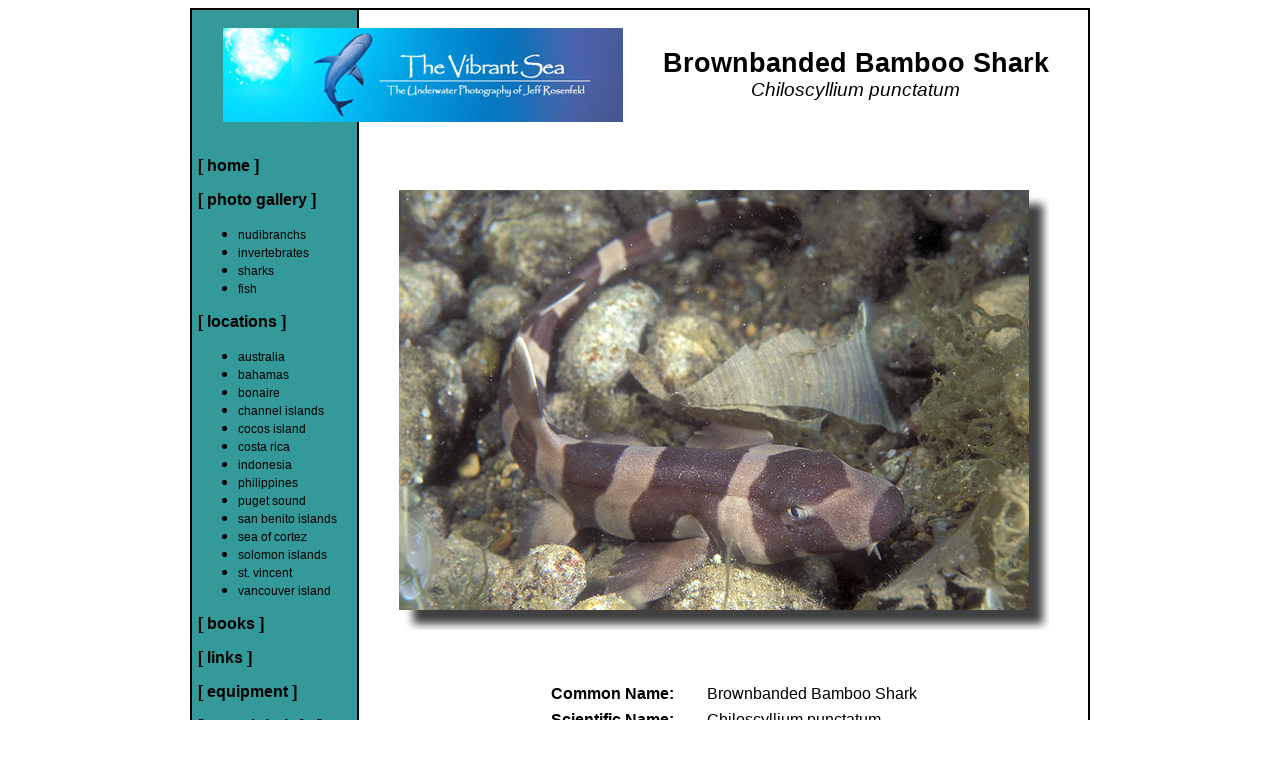

--- FILE ---
content_type: text/html
request_url: https://vibrantsea.net/bamboo26_anilao6.html
body_size: 1476
content:
<html><!-- #BeginTemplate "/Templates/species.dwt" --><!-- DW6 -->
<head>
<!-- #BeginEditable "doctitle" -->
<title>The Vibrant Sea - Brownbanded Bamboo Shark</title>
<!-- #EndEditable -->
<meta http-equiv="Content-Type" content="text/html; charset=iso-8859-1">
<META NAME="Author" CONTENT="Jeff Rosenfeld">
<META NAME="keywords" CONTENT="Jeff Rosenfeld, Rosenfeld, Underwater Photography, Underwater Photos, Vibrant Sea, Diving, Scuba Diving, Nudibranchs, Sharks, Fish, Invertebrates, Marine Life, Dive Travel">
<META NAME="description" content="The Underwater Photography of Jeff Rosenfeld">
<link href="CSS/main.css" rel="stylesheet" type="text/css">

<SCRIPT LANGUAGE="javascript" TYPE="text/javascript">
<!--

function copyrightDate(){
wriYr = new Date
var doYr = wriYr.getFullYear()
document.write("&copy 1995 - " + doYr + "")
}
//-->
</SCRIPT>
</head>

<body bgcolor="#FFFFFF">
<table width="900" border="1" align="center" cellpadding="0" cellspacing="0" bordercolor="#000000">
  <tr>
    <td>
	<table width="100%" border="0" cellpadding="0" cellspacing="0">
      <tr>
        <td width="48%" align="center" valign="top" class="background"><div align="right"><br>
            <img src="vibrant_small.jpg" width="400" height="94">		
        </div></td>
        <td width="52%" valign="middle">
		<br>          
		
            <div align="center"><!-- #BeginEditable "species name" --><span class="common_name">Brownbanded 
                  Bamboo Shark</span><br>
            <span class="scientific_name">Chiloscyllium 
                  punctatum</span><!-- #EndEditable --></div>
          </td>
      </tr>
    </table>
	<table width="100%" border="0" cellpadding="0" cellspacing="0">
      <tr>
	<td width="165" valign="top" bgcolor="#339999">
	<table width="95%" border="0" align="center" cellspacing="0" bordercolor="#000000">
  <tr>
    <td>
	  <p>&nbsp;</p>
      <p><a href="home.html" class="links">[ home ]</a></p>
      <p><a href="gallery.html" class="links">[ photo gallery ]</a></p>
      <ul>
        
        <li><a href="nudibranchs.html" class="sublinks">nudibranchs</a></li>
        <li><a href="invertebrates.html" class="sublinks">invertebrates</a></li>
        <li><a href="sharks.html" class="sublinks">sharks</a></li>
        <li><a href="fish.html" class="sublinks">fish</a></li>
      </ul>
      <p><a href="locations.html" class="links">[ locations ]</a></p>
      <ul>
        <li><a href="australia.html" class="sublinks">australia</a></li>
        <li><a href="bahamas.html" class="sublinks">bahamas</a></li>
        <li><a href="bonaire.html" class="sublinks">bonaire</a></li>
        <li><a href="channel_islands.html" class="sublinks">channel islands</a></li>
        <li><a href="cocos.html" class="sublinks">cocos island</a></li>
        <li><a href="costa_rica.html" class="sublinks">costa rica</a></li>
        <li><a href="indonesia.html" class="sublinks">indonesia</a></li>
        <li><a href="philippines.html" class="sublinks">philippines</a></li>
        <li><a href="puget.html" class="sublinks">puget sound</a></li>
		<li><a href="benito.html" class="sublinks">san benito islands</a></li>
        <li><a href="cortez.html" class="sublinks">sea of cortez</a></li>
        <li><a href="solomons.html" class="sublinks">solomon islands</a></li>
		<li><a href="stvincent.html" class="sublinks">st. vincent</a></li>
        <li><a href="vancouver.html" class="sublinks">vancouver island</a></li>
      </ul>
      <p><a href="books.html" class="links">[ books ]</a></p>
      <p><a href="links.html" class="links">[ links ]</a></p>
      <p><a href="equipment.html" class="links">[ equipment ]</a></p>
      <p><a href="copyright.html" class="links">[ copyright info ]</a></p>
      <p><a href="mailto:comments@vibrantsea.net" class="links">[ comments ]</a></p>
     <br>
</td>
  </tr>
</table>
</td>
        <td width="1" class="line"><img src="line.gif" width="2"></td>
        <td width= valign="top">
          <table width="100%" border="0" cellpadding="0" cellspacing="0">
          <tr>
            <td>
			<table width="95%" border="0" align="center" cellpadding="0" cellspacing="0">
				  <tr>
                    <td align="center">
                      <p>&nbsp;</p>
                     <br>
                      <!-- #BeginEditable "photo" --> 
                <p><img src="images/bamboo26_anilao6.jpg" width="650" height="440"></p>
                <!-- #EndEditable -->
                <p>&nbsp;</p>
				<!-- #BeginEditable "photo info" -->
                <table width="450" border="0" cellpadding="3">
                  <tr>
                    <td width="10%">&nbsp;</td>
                    <td width="35%"><strong><font face="Arial, Helvetica, sans-serif">Common Name:</font></strong></td>
                    <td width="55%"><font face="Arial, Helvetica, sans-serif">Brownbanded Bamboo Shark</font></td>
                  </tr>
                  <tr>
                    <td width="10%">&nbsp;</td>
                    <td width="35%"><strong><font face="Arial, Helvetica, sans-serif">Scientific Name:</font></strong></td>
                    <td width="55%"><font face="Arial, Helvetica, sans-serif">Chiloscyllium punctatum</font></td>
                  </tr>
                  <tr>
                    <td width="10%">&nbsp;</td>
                    <td width="35%"><strong><font face="Arial, Helvetica, sans-serif">Location:</font></strong></td>
                    <td width="55%"><font face="Arial, Helvetica, sans-serif">Anilao, 
                      Philippines</font></td>
                  </tr>
                  <tr>
                    <td width="10%">&nbsp;</td>
                    <td width="35%"><strong><font face="Arial, Helvetica, sans-serif">Date:</font></strong></td>
                    <td width="55%"><font face="Arial, Helvetica, sans-serif">April 
                      1999</font></td>
                  </tr>
                  <tr>
                    <td width="10%">&nbsp;</td>
                    <td width="35%"><strong><font face="Arial, Helvetica, sans-serif">Camera/Lens:</font></strong></td>
                    <td width="55%"><font face="Arial, Helvetica, sans-serif" class="table_info">Nikon 
                      N90s/60mm</font></td>
                  </tr>
                  <tr>
                    <td width="10%">&nbsp;</td>
                    <td width="35%"><strong><font face="Arial, Helvetica, sans-serif">Film:</font></strong></td>
                    <td width="55%"><font face="Arial, Helvetica, sans-serif" class="table_info">Fuji 
                      Velvia 50</font></td>
                  </tr>
                </table> 
                <!-- #EndEditable -->
                				  
				    </td>
				  </tr>
                </table>
				 <div align="center" class="copyright">
								<br>
                               <br>
                               <br>
								
				            <SCRIPT type="text/javascript">
							<!--
							copyrightDate()
							//-->
							</SCRIPT>

				          Jeffrey Rosenfeld</div>
                         <br>
                          <table width="95%"  border="0" align="center" cellpadding="0" cellspacing="0">
  							<tr>
    						<td align="center" class="copyright_content">All photographs 
							and other content appearing in <strong>The Vibrant Sea</strong> 
							are the exclusive property of Jeffrey Rosenfeld. All rights reserved. 
							For information on using any of my photographs, please see 
							<a href="copyright.html">Copyright Info</a>.
							</td>
  							</tr>
						</table>
						<br>
						</td>
                  </tr>
                </table>
				</td>
        </tr>
        </table>
		</td>
      </tr>
    </table>
</body>
<!-- #EndTemplate --></html>

--- FILE ---
content_type: text/css
request_url: https://vibrantsea.net/CSS/main.css
body_size: 170
content:
<style type="text/css">

.links {  
	font-family: Arial, Helvetica, sans-serif; 
	font-size: 12pt; font-style: normal; 
	font-weight: bold; 
	color: #000000; 
	text-decoration: none
	}
	
.sublinks {  
	font-family: Arial, Helvetica, sans-serif; 
	font-size: 9pt; 
	font-style: normal; 
	font-weight: normal; 
	color: #000000; 
	text-decoration: none
	}
	
.common_name {  
	font-family: Arial, Helvetica, sans-serif; 
	font-size: 20pt; 
	font-weight: bold; 
	color: #000000; 
	text-decoration: none
	}
	
.scientific_name {
	font-family: Arial, Helvetica, sans-serif;
	font-size: 14pt;
	font-style: italic;
	color: #000000;
	text-decoration: none;
	font-weight: normal;
	}
	
.photo_info {  
	font-family: Arial, Helvetica, sans-serif; 
	font-size: 12pt; 
	font-style: normal; 
	font-weight: normal; 
	color: #000000; 
	text-decoration: none
	}
	
.photo_category {  
	font-family: Arial, Helvetica, sans-serif; 
	font-size: 12pt; 
	font-style: normal; 
	font-weight: bold; 
	color: #000000; 
	text-decoration: none
	}
	
.copyright {  
	font-family: Arial, Helvetica, sans-serif; 
	font-size: 10pt; 
	font-style: normal; 
	font-weight: bold; 
	color: #000000; 
	text-decoration: none
	}
	
.copyright_content {  
	font-family: Arial, Helvetica, sans-serif; 
	font-size: 8pt; 
	font-style: normal; 
	font-weight: normal; 
	color: #000000; 
	text-decoration: none
	}

.links {
	font-family: Arial, Helvetica, sans-serif;
	font-size: 12pt;
	font-weight: bold;
	color: #000000;
	text-decoration: none;
}

.text {
	font-family: Arial, Helvetica, sans-serif;
	font-size: 10pt;
	font-style: normal;
	font-weight: normal;
	color: #000000;
	text-decoration: none;
}
.blue_links {
	font-family: Arial, Helvetica, sans-serif;
	font-size: 10pt;
	font-style: normal;
	font-weight: bold;
	text-decoration: underline;
}
.line {
	background-image: url(../line.gif);
	background-repeat: repeat;
	background-attachment: scroll;
	background-color: #000000;
}
.background {
	background-color: #339999;
	background-image: url(../background_green.gif);
}
.thumbnail_common {
	font-family: Arial, Helvetica, sans-serif;
	font-size: 10pt;
	font-style: normal;
	font-weight: bold;
	font-variant: normal;
	color: #000000;
}
.thumbnail_scientific {
	font-family: Arial, Helvetica, sans-serif;
	font-size: 9pt;
	font-style: italic;
	font-weight: normal;
	font-variant: normal;
	color: #000000;
}
.section_title {
	font-family: Arial, Helvetica, sans-serif;
	font-size: 12pt;
	font-style: normal;
	font-weight: bold;
	font-variant: normal;
	color: #000000;
}
.country {
	font-family: Arial, Helvetica, sans-serif;
	font-size: 14pt;
	font-style: normal;
	font-weight: bold;
	font-variant: normal;
	color: #000000;
}
.blue_links_noline {
	font-family: Arial, Helvetica, sans-serif;
	font-size: 10pt;
	font-style: normal;
	font-weight: bold;
	line-height: normal;
	text-decoration: none;
	font-variant: normal;
}
